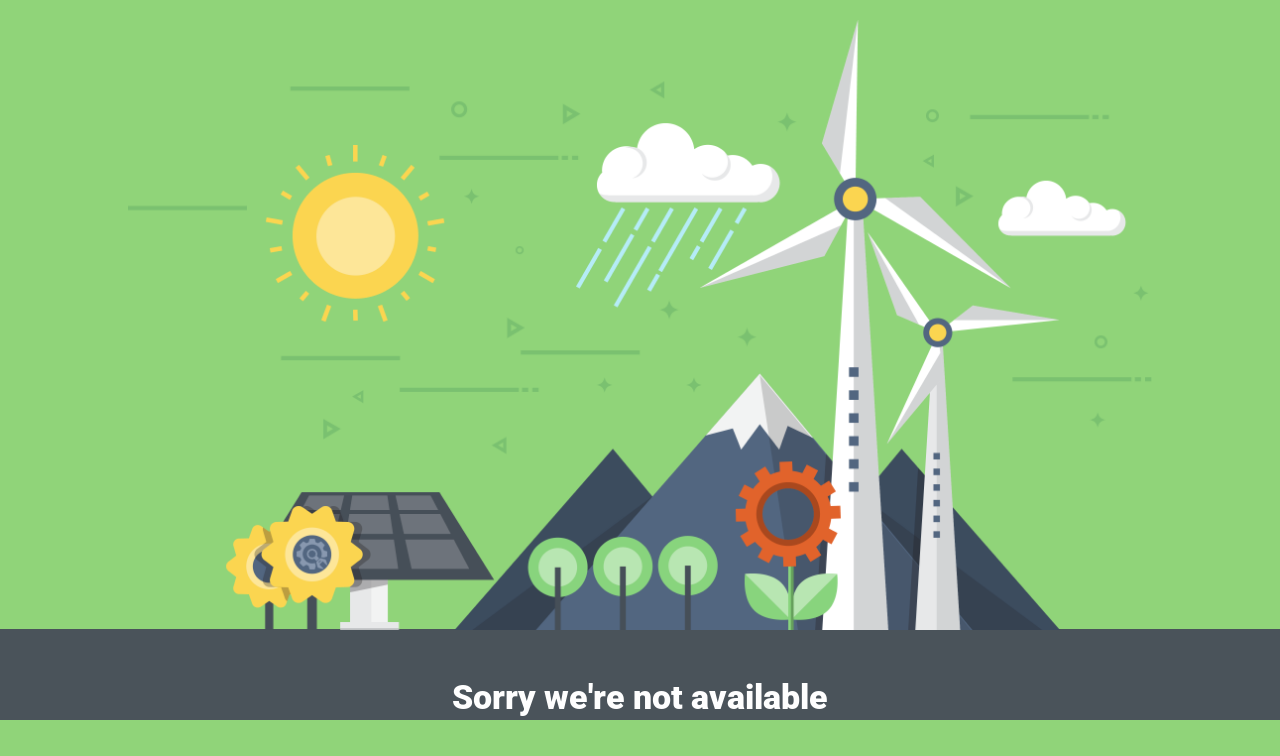

--- FILE ---
content_type: text/html; charset=UTF-8
request_url: https://adventurescroatia.com/croatia-earthquake-response-december-30-2020/ursula-von-der-leyen-eu-comment/
body_size: 458
content:
<!doctype html>
<html lang="en">
  <head>
    <meta charset="utf-8">
    <meta http-equiv="X-UA-Compatible" content="IE=edge">
    <meta name="viewport" content="width=device-width, initial-scale=1">
    <title>Adventures Croatia is under construction</title>
    <meta name="description" content="Explore the enchanting beauty of Croatia with the best Croatia vacation packages and personalized luxury tours and honeymoons. Plan your adventure Croatia travel today!" />
    <meta name="generator" content="Free UnderConstructionPage plugin for WordPress">
    <link rel="stylesheet" href="https://fonts.bunny.net/css?family=Roboto:400,900">    <link rel="stylesheet" href="https://adventurescroatia.com/wp-content/plugins/under-construction-page/themes/css/bootstrap.min.css?v=4.03" type="text/css">
<link rel="stylesheet" href="https://adventurescroatia.com/wp-content/plugins/under-construction-page/themes/css/common.css?v=4.03" type="text/css">
<link rel="stylesheet" href="https://adventurescroatia.com/wp-content/plugins/under-construction-page/themes/windmill/style.css?v=4.03" type="text/css">
<link rel="stylesheet" href="https://adventurescroatia.com/wp-content/plugins/under-construction-page/themes/css/font-awesome.min.css?v=4.03" type="text/css">
<link rel="icon" href="https://adventurescroatia.com/wp-content/plugins/under-construction-page/themes/images/favicon.png" />
  </head>

  <body>
    <div id="hero-image">
      <img src="https://adventurescroatia.com/wp-content/plugins/under-construction-page/themes/windmill/windmill.png" alt="Windmill" title="Windmill">
    </div>
    <div class="container-wrap">
    <div class="container">

      <div class="row">
        <div class="col-xs-12 col-md-12 col-lg-12">
          <h1>Sorry we're not available</h1>
        </div>
      </div>

      <div class="row">
        <div class="col-xs-12 col-md-8 col-md-offset-2 col-lg-offset-2 col-lg-8">
          <p class="content"></p>
        </div>
      </div>

      <div class="row" id="social">
        <div class="col-xs-12 col-md-12 col-lg-12">
          
        </div>
      </div>

    </div>
    </div>
    <div id="login-button" class="loggedout"><a href="https://adventurescroatia.com/wp-login.php"><i class="fa fa-wordpress fa-2x" aria-hidden="true"></i></a></div>
  </body>
</html>

<!-- This website is like a Rocket, isn't it? Performance optimized by WP Rocket. Learn more: https://wp-rocket.me -->